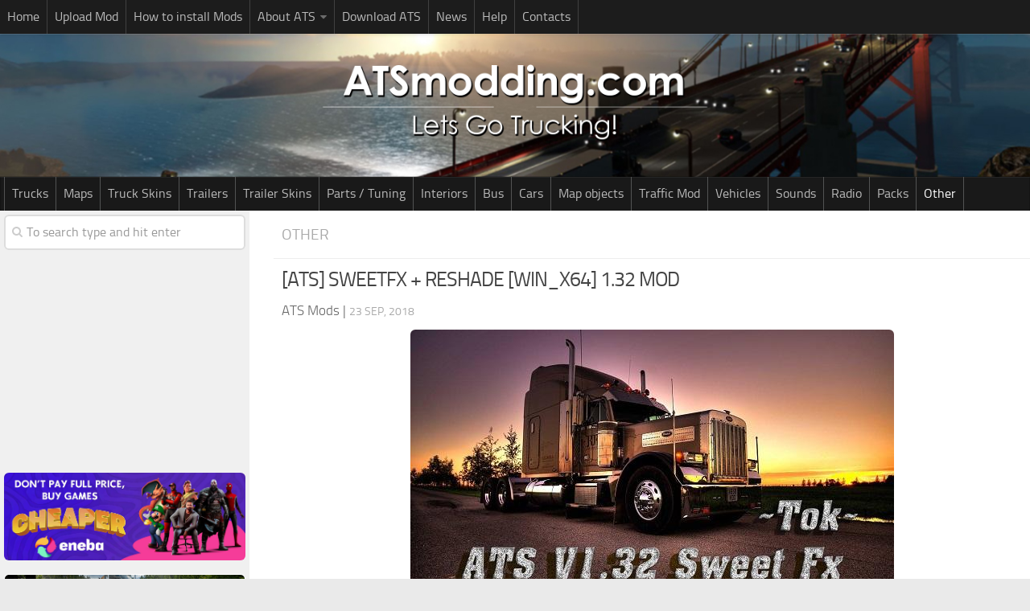

--- FILE ---
content_type: text/html; charset=UTF-8
request_url: https://www.atsmodding.com/ats-other/ats-sweetfx-reshade-win_x64-1-32-mod/
body_size: 13140
content:
<!DOCTYPE html> 
<html class="no-js" lang="en-US">

<head>
	
<!-- Google tag (gtag.js) -->
<script async src="https://www.googletagmanager.com/gtag/js?id=G-J2H3G5Q0FJ"></script>
<script>
  window.dataLayer = window.dataLayer || [];
  function gtag(){dataLayer.push(arguments);}
  gtag('js', new Date());

  gtag('config', 'G-J2H3G5Q0FJ');
</script>

<link rel="apple-touch-icon" sizes="180x180" href="/apple-touch-icon.png">
<link rel="icon" type="image/png" sizes="32x32" href="/favicon-32x32.png">
<link rel="manifest" href="/site.webmanifest">
<link rel="mask-icon" href="/safari-pinned-tab.svg" color="#5bbad5">
<meta name="msapplication-TileColor" content="#2d89ef">
<meta name="theme-color" content="#ffffff">

	<meta charset="UTF-8">
	<meta name="viewport" content="width=device-width, initial-scale=1.0">

	<title>[ATS] SWEETFX + RESHADE [WIN_X64] 1.32 MOD - ATS Mod | American Truck Simulator Mod</title>

	<link rel="pingback" href="https://www.atsmodding.com/xmlrpc.php">
	
	<script>document.documentElement.className = document.documentElement.className.replace("no-js","js");</script>

<!-- This site is optimized with the Yoast SEO plugin v12.4 - https://yoast.com/wordpress/plugins/seo/ -->
<meta name="robots" content="max-snippet:-1, max-image-preview:large, max-video-preview:-1"/>
<link rel="canonical" href="https://www.atsmodding.com/ats-other/ats-sweetfx-reshade-win_x64-1-32-mod/" />
<meta property="og:locale" content="en_US" />
<meta property="og:type" content="article" />
<meta property="og:title" content="[ATS] SWEETFX + RESHADE [WIN_X64] 1.32 MOD - ATS Mod | American Truck Simulator Mod" />
<meta property="og:description" content="– Colors, the picture becomes more realistic. I registered in the shader (s) “Smaa” a resolution of 1920×1080. – Improved clarity, smoothing, colors, HDR (lowered the glow), bloom (reduces), granularity. The picture becomes without&#046;&#046;&#046;" />
<meta property="og:url" content="https://www.atsmodding.com/ats-other/ats-sweetfx-reshade-win_x64-1-32-mod/" />
<meta property="og:site_name" content="ATS Mods" />
<meta property="article:tag" content="FAQ" />
<meta property="article:tag" content="HDR" />
<meta property="article:section" content="Other" />
<meta property="article:published_time" content="2018-09-23T13:57:46+00:00" />
<meta property="og:image" content="https://www.atsmodding.com/wp-content/uploads/2018/09/ATS-SWEETFX-RESHADE-WIN_X64-1.32-MOD.jpg" />
<meta property="og:image:secure_url" content="https://www.atsmodding.com/wp-content/uploads/2018/09/ATS-SWEETFX-RESHADE-WIN_X64-1.32-MOD.jpg" />
<meta property="og:image:width" content="601" />
<meta property="og:image:height" content="338" />
<meta name="twitter:card" content="summary" />
<meta name="twitter:description" content="– Colors, the picture becomes more realistic. I registered in the shader (s) “Smaa” a resolution of 1920×1080. – Improved clarity, smoothing, colors, HDR (lowered the glow), bloom (reduces), granularity. The picture becomes without&#046;&#046;&#046;" />
<meta name="twitter:title" content="[ATS] SWEETFX + RESHADE [WIN_X64] 1.32 MOD - ATS Mod | American Truck Simulator Mod" />
<meta name="twitter:image" content="https://www.atsmodding.com/wp-content/uploads/2018/09/ATS-SWEETFX-RESHADE-WIN_X64-1.32-MOD.jpg" />
<script type='application/ld+json' class='yoast-schema-graph yoast-schema-graph--main'>{"@context":"https://schema.org","@graph":[{"@type":"WebSite","@id":"https://www.atsmodding.com/#website","url":"https://www.atsmodding.com/","name":"ATS Mods","potentialAction":{"@type":"SearchAction","target":"https://www.atsmodding.com/?s={search_term_string}","query-input":"required name=search_term_string"}},{"@type":"ImageObject","@id":"https://www.atsmodding.com/ats-other/ats-sweetfx-reshade-win_x64-1-32-mod/#primaryimage","url":"https://www.atsmodding.com/wp-content/uploads/2018/09/ATS-SWEETFX-RESHADE-WIN_X64-1.32-MOD.jpg","width":601,"height":338},{"@type":"WebPage","@id":"https://www.atsmodding.com/ats-other/ats-sweetfx-reshade-win_x64-1-32-mod/#webpage","url":"https://www.atsmodding.com/ats-other/ats-sweetfx-reshade-win_x64-1-32-mod/","inLanguage":"en-US","name":"[ATS] SWEETFX + RESHADE [WIN_X64] 1.32 MOD - ATS Mod | American Truck Simulator Mod","isPartOf":{"@id":"https://www.atsmodding.com/#website"},"primaryImageOfPage":{"@id":"https://www.atsmodding.com/ats-other/ats-sweetfx-reshade-win_x64-1-32-mod/#primaryimage"},"datePublished":"2018-09-23T13:57:46+00:00","dateModified":"2018-09-23T13:57:46+00:00","author":{"@id":"https://www.atsmodding.com/#/schema/person/fc51c635809d202101f91fba67ff7563"}},{"@type":["Person"],"@id":"https://www.atsmodding.com/#/schema/person/fc51c635809d202101f91fba67ff7563","name":"Gamer","sameAs":[]}]}</script>
<!-- / Yoast SEO plugin. -->

<link href='https://fonts.gstatic.com' crossorigin rel='preconnect' />
<link rel="alternate" type="application/rss+xml" title="ATS Mods &raquo; Feed" href="https://www.atsmodding.com/feed/" />
<link rel="alternate" type="application/rss+xml" title="ATS Mods &raquo; Comments Feed" href="https://www.atsmodding.com/comments/feed/" />
<link rel="alternate" type="application/rss+xml" title="ATS Mods &raquo; [ATS] SWEETFX + RESHADE [WIN_X64] 1.32 MOD Comments Feed" href="https://www.atsmodding.com/ats-other/ats-sweetfx-reshade-win_x64-1-32-mod/feed/" />
<style type="text/css">
img.wp-smiley,
img.emoji {
	display: inline !important;
	border: none !important;
	box-shadow: none !important;
	height: 1em !important;
	width: 1em !important;
	margin: 0 .07em !important;
	vertical-align: -0.1em !important;
	background: none !important;
	padding: 0 !important;
}
</style>
<link rel='stylesheet' id='style-css'  href='https://www.atsmodding.com/wp-content/themes/atsmodding/style.css?ver=4.9.28' type='text/css' media='all' />
<link rel='stylesheet' id='responsive-css'  href='https://www.atsmodding.com/wp-content/themes/atsmodding/responsive.css?ver=4.9.28' type='text/css' media='all' />
<link rel='stylesheet' id='font-awesome-css'  href='https://www.atsmodding.com/wp-content/themes/atsmodding/fonts/font-awesome.min.css?ver=4.9.28' type='text/css' media='all' />
<link rel='stylesheet' id='sedlex_styles-css'  href='https://www.atsmodding.com/wp-content/sedlex/inline_styles/a6e0a3e3a1e40760ec3f84a6aa5c297f9ae1d367.css?ver=20260203' type='text/css' media='all' />
<script type='text/javascript' src='https://www.atsmodding.com/wp-includes/js/jquery/jquery.js?ver=1.12.4'></script>
<script type='text/javascript' src='https://www.atsmodding.com/wp-includes/js/jquery/jquery-migrate.min.js?ver=1.4.1'></script>
<script type='text/javascript' src='https://www.atsmodding.com/wp-content/themes/atsmodding/js/jquery.flexslider.min.js?ver=4.9.28'></script>
<script type='text/javascript' src='https://www.atsmodding.com/wp-content/sedlex/inline_scripts/eb163a2d0f983e99360e21dc836c6435d1afd478.js?ver=20260203'></script>
<link rel='https://api.w.org/' href='https://www.atsmodding.com/wp-json/' />
<link rel="EditURI" type="application/rsd+xml" title="RSD" href="https://www.atsmodding.com/xmlrpc.php?rsd" />
<link rel="wlwmanifest" type="application/wlwmanifest+xml" href="https://www.atsmodding.com/wp-includes/wlwmanifest.xml" /> 
<meta name="generator" content="WordPress 4.9.28" />
<link rel='shortlink' href='https://www.atsmodding.com/?p=25553' />
<!--[if lt IE 9]>
<script src="https://www.atsmodding.com/wp-content/themes/atsmodding/js/ie/html5.js"></script>
<script src="https://www.atsmodding.com/wp-content/themes/atsmodding/js/ie/selectivizr.js"></script>
<![endif]-->
<style type="text/css">
/* Dynamic CSS: For no styles in head, copy and put the css below in your child theme's style.css, disable dynamic styles */
.boxed #wrapper, .container-inner { max-width: 1600px; }

::selection { background-color: #49004c; }
::-moz-selection { background-color: #49004c; }

a,
.themeform label .required,
#flexslider-featured .flex-direction-nav .flex-next:hover,
#flexslider-featured .flex-direction-nav .flex-prev:hover,
.post-hover:hover .post-title a,
.post-title a:hover,
.s1 .post-nav li a:hover i,
.content .post-nav li a:hover i,
.post-related a:hover,
.s1 .widget_rss ul li a,
#footer .widget_rss ul li a,
.s1 .widget_calendar a,
#footer .widget_calendar a,
.s1 .alx-tab .tab-item-category a,
.s1 .alx-posts .post-item-category a,
.s1 .alx-tab li:hover .tab-item-title a,
.s1 .alx-tab li:hover .tab-item-comment a,
.s1 .alx-posts li:hover .post-item-title a,
#footer .alx-tab .tab-item-category a,
#footer .alx-posts .post-item-category a,
#footer .alx-tab li:hover .tab-item-title a,
#footer .alx-tab li:hover .tab-item-comment a,
#footer .alx-posts li:hover .post-item-title a,
.comment-tabs li.active a,
.comment-awaiting-moderation,
.child-menu a:hover,
.child-menu .current_page_item > a,
.wp-pagenavi a { color: #49004c; }

.themeform input[type="submit"],
.themeform button[type="submit"],
.s1 .sidebar-top,
.s1 .sidebar-toggle,
#flexslider-featured .flex-control-nav li a.flex-active,
.post-tags a:hover,
.s1 .widget_calendar caption,
#footer .widget_calendar caption,
.author-bio .bio-avatar:after,
.commentlist li.bypostauthor > .comment-body:after,
.commentlist li.comment-author-admin > .comment-body:after { background-color: #49004c; }

.post-format .format-container { border-color: #49004c; }

.s1 .alx-tabs-nav li.active a,
#footer .alx-tabs-nav li.active a,
.comment-tabs li.active a,
.wp-pagenavi a:hover,
.wp-pagenavi a:active,
.wp-pagenavi span.current { border-bottom-color: #49004c!important; }				
				

.s2 .post-nav li a:hover i,
.s2 .widget_rss ul li a,
.s2 .widget_calendar a,
.s2 .alx-tab .tab-item-category a,
.s2 .alx-posts .post-item-category a,
.s2 .alx-tab li:hover .tab-item-title a,
.s2 .alx-tab li:hover .tab-item-comment a,
.s2 .alx-posts li:hover .post-item-title a { color: #42004c; }

.s2 .sidebar-top,
.s2 .sidebar-toggle,
.post-comments,
.jp-play-bar,
.jp-volume-bar-value,
.s2 .widget_calendar caption { background-color: #42004c; }

.s2 .alx-tabs-nav li.active a { border-bottom-color: #42004c; }
.post-comments span:before { border-right-color: #42004c; }				
				

.search-expand,
#nav-topbar.nav-container { background-color: #1c1c1c; }
@media only screen and (min-width: 720px) {
	#nav-topbar .nav ul { background-color: #1c1c1c; }
}			
				

#header { background-color: #1e1e1e; }
@media only screen and (min-width: 720px) {
	#nav-header .nav ul { background-color: #1e1e1e; }
}			
				

#nav-header.nav-container { background-color: #191919; }
@media only screen and (min-width: 720px) {
	#nav-header .nav ul { background-color: #191919; }
}			
				
#footer-bottom { background-color: #141414; }
.site-title a img { max-height: 110px; }
</style>

</head>

<body data-rsssl=1 class="post-template-default single single-post postid-25553 single-format-standard col-2cr full-width topbar-enabled chrome">

	<header id="header">
	
					<nav class="nav-container group" id="nav-topbar">
				<div class="nav-toggle"><i class="fa fa-bars"></i></div>
				<div class="nav-text"><!-- put your mobile menu text here --></div>
				<div class="nav-wrap container"><ul id="menu-top1" class="nav container-inner group"><li id="menu-item-83231" class="menu-item menu-item-type-custom menu-item-object-custom menu-item-home menu-item-83231"><a href="https://www.atsmodding.com/">Home</a></li>
<li id="menu-item-23" class="menu-item menu-item-type-post_type menu-item-object-page menu-item-23"><a href="https://www.atsmodding.com/upload-mod/">Upload Mod</a></li>
<li id="menu-item-22" class="menu-item menu-item-type-post_type menu-item-object-page menu-item-22"><a href="https://www.atsmodding.com/install-ats-mods/">How to install Mods</a></li>
<li id="menu-item-19360" class="menu-item menu-item-type-custom menu-item-object-custom menu-item-has-children menu-item-19360"><a>About ATS</a>
<ul class="sub-menu">
	<li id="menu-item-30863" class="menu-item menu-item-type-post_type menu-item-object-page menu-item-30863"><a href="https://www.atsmodding.com/american-truck-simulator-washington-dlc/">ATS – Washington DLC</a></li>
	<li id="menu-item-24001" class="menu-item menu-item-type-post_type menu-item-object-page menu-item-24001"><a href="https://www.atsmodding.com/american-truck-simulator-oregon-dlc/">ATS – Oregon DLC</a></li>
	<li id="menu-item-19361" class="menu-item menu-item-type-post_type menu-item-object-page menu-item-19361"><a href="https://www.atsmodding.com/american-truck-simulator-new-mexico-dlc/">ATS – New Mexico DLC</a></li>
	<li id="menu-item-19362" class="menu-item menu-item-type-post_type menu-item-object-page menu-item-19362"><a href="https://www.atsmodding.com/american-truck-simulator-arizona-dlc/">ATS – Arizona DLC</a></li>
	<li id="menu-item-20" class="menu-item menu-item-type-post_type menu-item-object-page menu-item-20"><a href="https://www.atsmodding.com/american-truck-simulator/">About ATS game</a></li>
</ul>
</li>
<li id="menu-item-21" class="menu-item menu-item-type-post_type menu-item-object-page menu-item-21"><a href="https://www.atsmodding.com/download-american-truck-simulator/">Download ATS</a></li>
<li id="menu-item-65" class="menu-item menu-item-type-taxonomy menu-item-object-category menu-item-65"><a href="https://www.atsmodding.com/category/ats-news/">News</a></li>
<li id="menu-item-92550" class="menu-item menu-item-type-custom menu-item-object-custom menu-item-92550"><a target="_blank" href="https://www.facebook.com/groups/atsmods">Help</a></li>
<li id="menu-item-48208" class="menu-item menu-item-type-custom menu-item-object-custom menu-item-48208"><a target="_blank" href="https://forms.gle/s4YQPw3KxnQsRqWU6">Contacts</a></li>
</ul></div>
				
				<div class="container">
					<div class="container-inner">		
						
					</div><!--/.container-inner-->
				</div><!--/.container-->
				
			</nav><!--/#nav-topbar-->
				
		<div class="container group">
			<div class="container-inner">
				
				<div class="group pad">
					<p class="site-title"><a href="https://www.atsmodding.com/" rel="home"><img src="https://www.atsmodding.com/wp-content/uploads/2017/03/ats-2logo2-1.png" alt="ATS Mods" title="ATS Mods"></a></p>
									</div>
				
									<nav class="nav-container group" id="nav-header">
						<div class="nav-toggle"><i class="fa fa-bars"></i></div>
						<div class="nav-text"><!-- put your mobile menu text here --></div>
						<div class="nav-wrap container"><ul id="menu-top2" class="nav container-inner group"><li id="menu-item-41" class="menu-item menu-item-type-taxonomy menu-item-object-category menu-item-41"><a href="https://www.atsmodding.com/category/ats-trucks/">Trucks</a></li>
<li id="menu-item-29" class="menu-item menu-item-type-taxonomy menu-item-object-category menu-item-29"><a href="https://www.atsmodding.com/category/ats-maps/">Maps</a></li>
<li id="menu-item-40" class="menu-item menu-item-type-taxonomy menu-item-object-category menu-item-40"><a href="https://www.atsmodding.com/category/ats-truck-skins/">Truck Skins</a></li>
<li id="menu-item-39" class="menu-item menu-item-type-taxonomy menu-item-object-category menu-item-39"><a href="https://www.atsmodding.com/category/ats-trailers/">Trailers</a></li>
<li id="menu-item-38" class="menu-item menu-item-type-taxonomy menu-item-object-category menu-item-38"><a href="https://www.atsmodding.com/category/ats-trailer-skins/">Trailer Skins</a></li>
<li id="menu-item-33" class="menu-item menu-item-type-taxonomy menu-item-object-category menu-item-33"><a href="https://www.atsmodding.com/category/ats-parts-tuning/">Parts / Tuning</a></li>
<li id="menu-item-27" class="menu-item menu-item-type-taxonomy menu-item-object-category menu-item-27"><a href="https://www.atsmodding.com/category/ats-interiors/">Interiors</a></li>
<li id="menu-item-25" class="menu-item menu-item-type-taxonomy menu-item-object-category menu-item-25"><a href="https://www.atsmodding.com/category/ats-bus/">Bus</a></li>
<li id="menu-item-26" class="menu-item menu-item-type-taxonomy menu-item-object-category menu-item-26"><a href="https://www.atsmodding.com/category/ats-cars/">Cars</a></li>
<li id="menu-item-28" class="menu-item menu-item-type-taxonomy menu-item-object-category menu-item-28"><a href="https://www.atsmodding.com/category/ats-map-objects/">Map objects</a></li>
<li id="menu-item-37" class="menu-item menu-item-type-taxonomy menu-item-object-category menu-item-37"><a href="https://www.atsmodding.com/category/ats-traffic-mod/">Traffic Mod</a></li>
<li id="menu-item-42" class="menu-item menu-item-type-taxonomy menu-item-object-category menu-item-42"><a href="https://www.atsmodding.com/category/ats-vehicles/">Vehicles</a></li>
<li id="menu-item-36" class="menu-item menu-item-type-taxonomy menu-item-object-category menu-item-36"><a href="https://www.atsmodding.com/category/ats-sounds/">Sounds</a></li>
<li id="menu-item-34" class="menu-item menu-item-type-taxonomy menu-item-object-category menu-item-34"><a href="https://www.atsmodding.com/category/ats-radio/">Radio</a></li>
<li id="menu-item-32" class="menu-item menu-item-type-taxonomy menu-item-object-category menu-item-32"><a href="https://www.atsmodding.com/category/ats-packs/">Packs</a></li>
<li id="menu-item-31" class="menu-item menu-item-type-taxonomy menu-item-object-category current-post-ancestor current-menu-parent current-post-parent menu-item-31"><a href="https://www.atsmodding.com/category/ats-other/">Other</a></li>
</ul></div>
					</nav><!--/#nav-header-->
								
			</div><!--/.container-inner-->
		</div><!--/.container-->
		
	</header><!--/#header-->
	
	<div class="container" id="page">
		<div class="container-inner">
			<div class="main">
				<div class="main-inner group">
<section class="content">
<!-- <center>
...
</center> -->
	<div class="page-title pad group">

			<ul class="meta-single group">
			<li class="category"><a href="https://www.atsmodding.com/category/ats-other/" rel="category tag">Other</a></li>
		</ul>

	
</div><!--/.page-title-->
	
	<div class="pad group"> 
		
					<article class="post-25553 post type-post status-publish format-standard has-post-thumbnail hentry category-ats-other tag-faq tag-hdr">	
				<div class="post-inner group">
					
					<h1 class="post-title entry-title">[ATS] SWEETFX + RESHADE [WIN_X64] 1.32 MOD</h1>
					<div style="padding-bottom:10px;" class="author vcard"><span class="fn"><a href="https://www.atsmodding.com/"><span style="color: #666666;">ATS Mods</span></a></span> | <span class="post-byline updated">23 Sep, 2018</span></div>
					
					<center><img width="601" height="338" src="https://www.atsmodding.com/wp-content/uploads/2018/09/ATS-SWEETFX-RESHADE-WIN_X64-1.32-MOD.jpg" class="attachment-post-thumbnail size-post-thumbnail wp-post-image" alt="" srcset="https://www.atsmodding.com/wp-content/uploads/2018/09/ATS-SWEETFX-RESHADE-WIN_X64-1.32-MOD.jpg 601w, https://www.atsmodding.com/wp-content/uploads/2018/09/ATS-SWEETFX-RESHADE-WIN_X64-1.32-MOD-300x169.jpg 300w, https://www.atsmodding.com/wp-content/uploads/2018/09/ATS-SWEETFX-RESHADE-WIN_X64-1.32-MOD-360x202.jpg 360w" sizes="(max-width: 601px) 100vw, 601px" /></center>

					
					<div class="clear"></div>
					
					<div class="entry">	
						<div class="entry-inner">

						 <p> <center></center></p>
<div style="padding-bottom:12px"><center>
<script async src="//pagead2.googlesyndication.com/pagead/js/adsbygoogle.js"></script>
<ins class="adsbygoogle"
     style="display:block"
     data-ad-client="ca-pub-2515630227857275"
     data-ad-slot="7327349012"
     data-ad-format="auto"></ins>
<script>
(adsbygoogle = window.adsbygoogle || []).push({});
</script>		
</center></div>

						<h5>[ATS] SWEETFX + RESHADE [WIN_X64] 1.32 MOD</h5>
							<hr />
							<p>– Colors, the picture becomes more realistic. I registered in the shader (s) “Smaa” a resolution of 1920×1080.<br />
– Improved clarity, smoothing, colors, HDR (lowered the glow), bloom (reduces), granularity. The picture becomes without soap film.<br />
– In the game (on, off) mode on the key F12. The “PrtScn” key makes a screenshot, there are screenshots in the folder win_x64.<br />
– Settings in the game: HDR-on; Sunbeams-inc; The rest is off, the screenshot shows!</p>
<p><strong>Change for V1.32.x:</strong><br />
– Configured on a clean profile, on the default card V1.32.x. The monitor and video card, the colors were standard by 50%. The game brightness by default.<br />
– Reconfigured contrast, colors, increased HDR setting, improved shadows, reduced sharpness, reduced pixels, disabled anti-aliasing (I did not see the difference in the new version, but saw an increase in FPS).<br />
– FAQ on installation and configuration in the archive (read).</p>
<p><strong>Installation:</strong><br />
– All files from the archive are extracted to the folder with the game Ets2 bin win_x64.<br />
– Delete the mod: all the files that are in the archive, from the win_x64 folder are deleted, and it’s better to make a copy of win_x64 before installation.</p>
<p>– Test version: 1.32.x</p>
													</div>
						<div class="clear"></div>				
					</div><!--/.entry-->
					
				</div><!--/.post-inner-->	




<hr />
	<strong>Credits: </strong>~ Tok ~<hr />
<div><span style="color: #e04848;">This content was uploaded by website visitors. If you notice any mistake, please let us know.</span></div>
<hr />
<!-- Newsletter -->

<!-- /Newsletter -->

<p>Have you explored the world of American Truck Simulator mods yet? If not, now's the ideal time to dive in. This is your go-to destination to learn everything there is to know! Incorporating <strong>American Truck Simulator Mods</strong> can significantly enhance your initial gameplay. While the original game is undoubtedly enjoyable, there's always a scope for refinement and added excitement. We think you might appreciate some extra tools, a broader selection of vehicles, and other gameplay elements. Moreover, the game itself offers various mods to address pesky bugs. Essentially, <strong>ATS Mods</strong> elevate your gaming experience, making it much more engaging. ATS mods empower you to craft a distinct and tailored gaming experience. With a wide array of <strong>American Truck Simulator Mods</strong> available, you can gradually integrate them into your game, personalizing it to your taste. A major perk is that all <strong>ATS Mods</strong> are absolutely free, so don’t hesitate to experiment with them—there are no hidden charges. Now, with all the compelling reasons in front of you, it's time to download American Truck Simulator mods and start tailoring your gaming adventure!<hr /> 

			</article><!--/.post-->				
				
		<div class="clear"></div>

<!-- Let's show our custom fields here -->

<div class="download-button">
	<p><a class="su-button su-button-style-flat" target="_blank" style="margin-bottom:12px;color:#FFFFFF;background-color:#666666;display: inline-block;border-color:#288d4a;border-radius:0px;-moz-border-radius:0px;-webkit-border-radius:6px" href="https://dl-file.com/9qv0n8vkq160/Sweetfx_ATS_64_bit.rar.html" >
	<span style="display: inline-block;color:#FFFFFF;padding:7px 62px;font-size:20px;font-weight:400;line-height:36px;border-color:#70c88e;border-radius:0px;-moz-border-radius:0px;-webkit-border-radius:0px;text-shadow:none;-moz-text-shadow:none;-webkit-text-shadow:none"><i class="fa fa-arrow-circle-o-down" style="font-size:17px;color:#FFFFFF"></i> Download</span></a></p>	</div>
<center>
<script async src="//pagead2.googlesyndication.com/pagead/js/adsbygoogle.js"></script>
<ins class="adsbygoogle"
     style="display:block"
     data-ad-client="ca-pub-2515630227857275"
     data-ad-slot="7327349012"
     data-ad-format="auto"></ins>
<script>
(adsbygoogle = window.adsbygoogle || []).push({});
</script>		
</center>
	<hr />

<!-- End showing our custom fields here -->

		<p class="post-tags"><span>Tags:</span> <a href="https://www.atsmodding.com/tag/faq/" rel="tag">FAQ</a><a href="https://www.atsmodding.com/tag/hdr/" rel="tag">HDR</a></p>		
		<!-- <div style="padding-bottom:10px"><script async src="//pagead2.googlesyndication.com/pagead/js/adsbygoogle.js"></script>
<ins class="adsbygoogle"
     style="display:block"
     data-ad-format="autorelaxed"
     data-ad-client="ca-pub-2515630227857275"
     data-ad-slot="8007124403"></ins>
<script>
     (adsbygoogle = window.adsbygoogle || []).push({});
</script></div> -->
				
		

<h4 class="heading">
	You may also like...</h4>

<ul class="related-posts group">
	
		<li class="related post-hover">
		<article class="post-3934 post type-post status-publish format-standard has-post-thumbnail hentry category-ats-other">

			<div class="post-thumbnail">
				<a href="https://www.atsmodding.com/ats-other/speed-camera-tolerance-mod/" title="Speed Camera Tolerance Mod">
											<img width="520" height="245" src="https://www.atsmodding.com/wp-content/uploads/2017/04/Speed-Camera-Tolerance-Mod-520x245.jpeg" class="attachment-thumb-medium size-thumb-medium wp-post-image" alt="" srcset="https://www.atsmodding.com/wp-content/uploads/2017/04/Speed-Camera-Tolerance-Mod-520x245.jpeg 520w, https://www.atsmodding.com/wp-content/uploads/2017/04/Speed-Camera-Tolerance-Mod-720x340.jpeg 720w" sizes="(max-width: 520px) 100vw, 520px" />																								</a>
				
			</div><!--/.post-thumbnail-->
			
			<div class="related-inner">
				
				<h4 class="post-title entry-title">
					<a href="https://www.atsmodding.com/ats-other/speed-camera-tolerance-mod/" rel="bookmark" title="Speed Camera Tolerance Mod">Speed Camera Tolerance Mod</a>
				</h4><!--/.post-title-->
				
				<div class="post-meta group">
					<p class="post-category author vcard"><span class="fn"><a href="https://www.atsmodding.com/category/ats-other/" rel="category tag">Other</a></span></p>
					<p class="post-date updated">3 Apr, 2017</p>
				</div><!--/.post-meta-->
			
			</div><!--/.related-inner-->

		</article>
	</li><!--/.related-->
		<li class="related post-hover">
		<article class="post-75157 post type-post status-publish format-standard has-post-thumbnail hentry category-ats-other">

			<div class="post-thumbnail">
				<a href="https://www.atsmodding.com/ats-other/more-cargo-for-lowboy-1-50f-mod/" title="More Cargo for Lowboy 1.50f Mod">
											<img width="520" height="245" src="https://www.atsmodding.com/wp-content/uploads/2024/06/More-Cargo-for-Lowboy-1.50f-520x245.jpg" class="attachment-thumb-medium size-thumb-medium wp-post-image" alt="" srcset="https://www.atsmodding.com/wp-content/uploads/2024/06/More-Cargo-for-Lowboy-1.50f-520x245.jpg 520w, https://www.atsmodding.com/wp-content/uploads/2024/06/More-Cargo-for-Lowboy-1.50f-720x340.jpg 720w" sizes="(max-width: 520px) 100vw, 520px" />																								</a>
				
			</div><!--/.post-thumbnail-->
			
			<div class="related-inner">
				
				<h4 class="post-title entry-title">
					<a href="https://www.atsmodding.com/ats-other/more-cargo-for-lowboy-1-50f-mod/" rel="bookmark" title="More Cargo for Lowboy 1.50f Mod">More Cargo for Lowboy 1.50f Mod</a>
				</h4><!--/.post-title-->
				
				<div class="post-meta group">
					<p class="post-category author vcard"><span class="fn"><a href="https://www.atsmodding.com/category/ats-other/" rel="category tag">Other</a></span></p>
					<p class="post-date updated">20 Jun, 2024</p>
				</div><!--/.post-meta-->
			
			</div><!--/.related-inner-->

		</article>
	</li><!--/.related-->
		<li class="related post-hover">
		<article class="post-56674 post type-post status-publish format-standard has-post-thumbnail hentry category-ats-other">

			<div class="post-thumbnail">
				<a href="https://www.atsmodding.com/ats-other/compact-navigator-and-mirrors-bottom-navigation-1-42-mod/" title="Compact Navigator and Mirrors (bottom navigation) 1.42 Mod">
											<img width="520" height="245" src="https://www.atsmodding.com/wp-content/uploads/2021/10/Compact-Navigator-and-Mirrors-bottom-navigation-1.42-520x245.jpg" class="attachment-thumb-medium size-thumb-medium wp-post-image" alt="" srcset="https://www.atsmodding.com/wp-content/uploads/2021/10/Compact-Navigator-and-Mirrors-bottom-navigation-1.42-520x245.jpg 520w, https://www.atsmodding.com/wp-content/uploads/2021/10/Compact-Navigator-and-Mirrors-bottom-navigation-1.42-720x340.jpg 720w" sizes="(max-width: 520px) 100vw, 520px" />																								</a>
				
			</div><!--/.post-thumbnail-->
			
			<div class="related-inner">
				
				<h4 class="post-title entry-title">
					<a href="https://www.atsmodding.com/ats-other/compact-navigator-and-mirrors-bottom-navigation-1-42-mod/" rel="bookmark" title="Compact Navigator and Mirrors (bottom navigation) 1.42 Mod">Compact Navigator and Mirrors (bottom navigation) 1.42 Mod</a>
				</h4><!--/.post-title-->
				
				<div class="post-meta group">
					<p class="post-category author vcard"><span class="fn"><a href="https://www.atsmodding.com/category/ats-other/" rel="category tag">Other</a></span></p>
					<p class="post-date updated">14 Oct, 2021</p>
				</div><!--/.post-meta-->
			
			</div><!--/.related-inner-->

		</article>
	</li><!--/.related-->
	
</ul><!--/.post-related-->

		
		
<section id="comments" class="themeform">
	
	
					<!-- comments open, no comments -->
			
		
		<div id="respond" class="comment-respond">
		<h3 id="reply-title" class="comment-reply-title">Leave a Reply <small><a rel="nofollow" id="cancel-comment-reply-link" href="/ats-other/ats-sweetfx-reshade-win_x64-1-32-mod/#respond" style="display:none;">Cancel reply</a></small></h3>			<form action="https://www.atsmodding.com/wp-comments-post.php" method="post" id="commentform" class="comment-form">
				<p class="comment-notes"><span id="email-notes">Your email address will not be published.</span> Required fields are marked <span class="required">*</span></p><p class="comment-form-comment"><label for="comment">Comment</label> <textarea autocomplete="new-password"  id="c08a1a06c7"  name="c08a1a06c7"   cols="45" rows="8" maxlength="65525" required="required"></textarea><textarea id="comment" aria-label="hp-comment" aria-hidden="true" name="comment" autocomplete="new-password" style="padding:0 !important;clip:rect(1px, 1px, 1px, 1px) !important;position:absolute !important;white-space:nowrap !important;height:1px !important;width:1px !important;overflow:hidden !important;" tabindex="-1"></textarea><script data-noptimize>document.getElementById("comment").setAttribute( "id", "a4092012d0cf9f80a29cfc99c41c891b" );document.getElementById("c08a1a06c7").setAttribute( "id", "comment" );</script></p><p class="comment-form-author"><label for="author">Name <span class="required">*</span></label> <input id="author" name="author" type="text" value="" size="30" maxlength="245" required='required' /></p>
<p class="comment-form-email"><label for="email">Email <span class="required">*</span></label> <input id="email" name="email" type="text" value="" size="30" maxlength="100" aria-describedby="email-notes" required='required' /></p>
<div role="note" class="comment-form-policy-top-copy" style="font-size:80%"></div>
<p class="comment-form-policy">
            <label for="policy" style="display:block !important">
                <input id="policy" name="policy" value="policy-key" class="comment-form-policy__input" type="checkbox" style="width:auto; margin-right:7px;" aria-required="true">I have read and accepted the <a href="https://www.atsmodding.com/terms-of-use/" target="_blank">Privacy Policy</a><span class="comment-form-policy__required required"> *</span>
            </label>
        </p>
<p class="form-submit"><input name="submit" type="submit" id="submit" class="submit" value="Post Comment" /> <input type='hidden' name='comment_post_ID' value='25553' id='comment_post_ID' />
<input type='hidden' name='comment_parent' id='comment_parent' value='0' />
</p>			</form>
			</div><!-- #respond -->
	
</section><!--/#comments-->		
	</div><!--/.pad-->
	
</section><!--/.content-->


	<div class="sidebar s1">
		
		<a class="sidebar-toggle" title="Expand Sidebar"><i class="fa icon-sidebar-toggle"></i></a>
		
		<div class="sidebar-content">
			
						
				
			
						
			<div id="search-3" class="widget widget_search"><form method="get" class="searchform themeform" action="https://www.atsmodding.com/">
	<div>
		<input type="text" class="search" name="s" onblur="if(this.value=='')this.value='To search type and hit enter';" onfocus="if(this.value=='To search type and hit enter')this.value='';" value="To search type and hit enter" />
	</div>
</form></div><div id="custom_html-12" class="widget_text widget widget_custom_html"><div class="textwidget custom-html-widget"><center><script async src="//pagead2.googlesyndication.com/pagead/js/adsbygoogle.js"></script>
<!-- CAC kaire -->
<ins class="adsbygoogle"
     style="display:inline-block;width:300px;height:250px"
     data-ad-client="ca-pub-2515630227857275"
     data-ad-slot="2757548612"></ins>
<script>
(adsbygoogle = window.adsbygoogle || []).push({});
</script></center></div></div><div id="custom_html-16" class="widget_text widget widget_custom_html"><div class="textwidget custom-html-widget"><a href="https://www.eneba.com/?af_id=gammcd" target="_blank"><img src="https://www.atsmodding.com/wp-content/uploads/2025/12/eneba-banner-11.jpg" alt="Buy Games at Eneba.com"></a></div></div><div id="custom_html-17" class="widget_text widget widget_custom_html"><div class="textwidget custom-html-widget"><a href="https://www.youtube.com/channel/UC_Gt1MwON_Du1_pEBvOl9nQ?sub_confirmation=1" target="_blank"><img src="https://www.atsmodding.com/wp-content/uploads/2025/12/YT-ats-channel-banner.jpg" alt="ATS Mods Youtube"></a></div></div><div id="custom_html-14" class="widget_text widget widget_custom_html"><div class="textwidget custom-html-widget"><a href="https://www.gta6chronicles.com/" target="_blank"><img src="https://www.atsmodding.com/wp-content/uploads/2025/01/gta6chronicles-banner-side2.jpg" alt="GTA 6 Newsletter"></a>
<iframe src="https://embeds.beehiiv.com/dd752697-1e79-4740-ab2c-b7773dfca827?slim=true" data-test-id="beehiiv-embed" height="52" frameborder="0" scrolling="no" style="margin: 0; border-radius: 0px !important; background-color: transparent;"></iframe></div></div><div id="nav_menu-3" class="widget widget_nav_menu"><h3>Categories</h3><div class="menu-sidebar-container"><ul id="menu-sidebar" class="menu"><li id="menu-item-59" class="menu-item menu-item-type-taxonomy menu-item-object-category menu-item-59"><a href="https://www.atsmodding.com/category/ats-trucks/">ATS Trucks</a></li>
<li id="menu-item-47" class="menu-item menu-item-type-taxonomy menu-item-object-category menu-item-47"><a href="https://www.atsmodding.com/category/ats-maps/">ATS Maps</a></li>
<li id="menu-item-58" class="menu-item menu-item-type-taxonomy menu-item-object-category menu-item-58"><a href="https://www.atsmodding.com/category/ats-truck-skins/">ATS Truck Skins</a></li>
<li id="menu-item-57" class="menu-item menu-item-type-taxonomy menu-item-object-category menu-item-57"><a href="https://www.atsmodding.com/category/ats-trailers/">ATS Trailers</a></li>
<li id="menu-item-56" class="menu-item menu-item-type-taxonomy menu-item-object-category menu-item-56"><a href="https://www.atsmodding.com/category/ats-trailer-skins/">ATS Trailer Skins</a></li>
<li id="menu-item-51" class="menu-item menu-item-type-taxonomy menu-item-object-category menu-item-51"><a href="https://www.atsmodding.com/category/ats-parts-tuning/">ATS Parts / Tuning</a></li>
<li id="menu-item-45" class="menu-item menu-item-type-taxonomy menu-item-object-category menu-item-45"><a href="https://www.atsmodding.com/category/ats-interiors/">ATS Interiors</a></li>
<li id="menu-item-43" class="menu-item menu-item-type-taxonomy menu-item-object-category menu-item-43"><a href="https://www.atsmodding.com/category/ats-bus/">ATS Bus</a></li>
<li id="menu-item-44" class="menu-item menu-item-type-taxonomy menu-item-object-category menu-item-44"><a href="https://www.atsmodding.com/category/ats-cars/">ATS Cars</a></li>
<li id="menu-item-46" class="menu-item menu-item-type-taxonomy menu-item-object-category menu-item-46"><a href="https://www.atsmodding.com/category/ats-map-objects/">ATS Map objects</a></li>
<li id="menu-item-28091" class="menu-item menu-item-type-taxonomy menu-item-object-category menu-item-28091"><a href="https://www.atsmodding.com/category/ats-weather/">ATS Weather</a></li>
<li id="menu-item-55" class="menu-item menu-item-type-taxonomy menu-item-object-category menu-item-55"><a href="https://www.atsmodding.com/category/ats-traffic-mod/">ATS Traffic Mods</a></li>
<li id="menu-item-60" class="menu-item menu-item-type-taxonomy menu-item-object-category menu-item-60"><a href="https://www.atsmodding.com/category/ats-vehicles/">ATS Vehicles</a></li>
<li id="menu-item-54" class="menu-item menu-item-type-taxonomy menu-item-object-category menu-item-54"><a href="https://www.atsmodding.com/category/ats-sounds/">ATS Sounds</a></li>
<li id="menu-item-52" class="menu-item menu-item-type-taxonomy menu-item-object-category menu-item-52"><a href="https://www.atsmodding.com/category/ats-radio/">ATS Radio</a></li>
<li id="menu-item-50" class="menu-item menu-item-type-taxonomy menu-item-object-category menu-item-50"><a href="https://www.atsmodding.com/category/ats-packs/">ATS Packs</a></li>
<li id="menu-item-49" class="menu-item menu-item-type-taxonomy menu-item-object-category current-post-ancestor current-menu-parent current-post-parent menu-item-49"><a href="https://www.atsmodding.com/category/ats-other/">ATS Other</a></li>
</ul></div></div><div id="custom_html-7" class="widget_text widget widget_custom_html"><div class="textwidget custom-html-widget"><center>
<script async src="//pagead2.googlesyndication.com/pagead/js/adsbygoogle.js"></script>
<ins class="adsbygoogle"
     style="display:block"
     data-ad-client="ca-pub-2515630227857275"
     data-ad-slot="7327349012"
     data-ad-format="auto"></ins>
<script>
(adsbygoogle = window.adsbygoogle || []).push({});
</script>		
</center></div></div>			
		</div><!--/.sidebar-content-->
		
	</div><!--/.sidebar-->

		

				</div><!--/.main-inner-->
			</div><!--/.main-->
		</div><!--/.container-inner-->
	</div><!--/.container-->

	<footer id="footer">	
				
		<section class="container" id="footer-widgets">
			<div class="container-inner">
				
				<div class="pad group">
																
					<div class="footer-widget-1 grid one-third ">
						<div id="alxtabs-4" class="widget widget_alx_tabs">
<h3>Top 4 this month</h3>
	<div class="alx-tabs-container">

	
		

						
						<ul id="tab-popular" class="alx-tab group thumbs-enabled">
				
								<li>
				
										<div class="tab-item-thumbnail">
						<a href="https://www.atsmodding.com/ats-trucks/tesla-semi-truck-with-trailer-2019-1-31-x-for-ats/" title="Tesla Semi Truck with Trailer 2019 (1.31.x) for ATS">
															<img width="160" height="160" src="https://www.atsmodding.com/wp-content/uploads/2018/05/Tesla-Semi-Truck-with-Trailer-2019-1.31.x-for-ATS-1-160x160.jpg" class="attachment-thumb-small size-thumb-small wp-post-image" alt="" srcset="https://www.atsmodding.com/wp-content/uploads/2018/05/Tesla-Semi-Truck-with-Trailer-2019-1.31.x-for-ATS-1-160x160.jpg 160w, https://www.atsmodding.com/wp-content/uploads/2018/05/Tesla-Semi-Truck-with-Trailer-2019-1.31.x-for-ATS-1-150x150.jpg 150w" sizes="(max-width: 160px) 100vw, 160px" />																																		</a>
					</div>
										
					<div class="tab-item-inner group">
												<p class="tab-item-title"><a href="https://www.atsmodding.com/ats-trucks/tesla-semi-truck-with-trailer-2019-1-31-x-for-ats/" rel="bookmark" title="Tesla Semi Truck with Trailer 2019 (1.31.x) for ATS">Tesla Semi Truck with Trailer 2019 (1.31.x) for ATS</a></p>
						<p class="tab-item-date">23 May, 2018</p>					</div>
					
				</li>
								<li>
				
										<div class="tab-item-thumbnail">
						<a href="https://www.atsmodding.com/ats-sounds/horn-pack-ats-1-39-mod/" title="Horn Pack ATS 1.39 Mod">
															<img width="160" height="160" src="https://www.atsmodding.com/wp-content/uploads/2020/12/Horn-Pack-ATS-1.39-160x160.jpg" class="attachment-thumb-small size-thumb-small wp-post-image" alt="" srcset="https://www.atsmodding.com/wp-content/uploads/2020/12/Horn-Pack-ATS-1.39-160x160.jpg 160w, https://www.atsmodding.com/wp-content/uploads/2020/12/Horn-Pack-ATS-1.39-150x150.jpg 150w" sizes="(max-width: 160px) 100vw, 160px" />																																		</a>
					</div>
										
					<div class="tab-item-inner group">
												<p class="tab-item-title"><a href="https://www.atsmodding.com/ats-sounds/horn-pack-ats-1-39-mod/" rel="bookmark" title="Horn Pack ATS 1.39 Mod">Horn Pack ATS 1.39 Mod</a></p>
						<p class="tab-item-date">12 Dec, 2020</p>					</div>
					
				</li>
								<li>
				
										<div class="tab-item-thumbnail">
						<a href="https://www.atsmodding.com/ats-cars/chevrolet-tahoe-2007-mod-v1-0/" title="Chevrolet Tahoe 2007 mod v1.0">
															<img width="160" height="160" src="https://www.atsmodding.com/wp-content/uploads/2019/08/Chevrolet-Tahoe-2007-mod-v1-2-160x160.jpg" class="attachment-thumb-small size-thumb-small wp-post-image" alt="" srcset="https://www.atsmodding.com/wp-content/uploads/2019/08/Chevrolet-Tahoe-2007-mod-v1-2-160x160.jpg 160w, https://www.atsmodding.com/wp-content/uploads/2019/08/Chevrolet-Tahoe-2007-mod-v1-2-150x150.jpg 150w" sizes="(max-width: 160px) 100vw, 160px" />																																		</a>
					</div>
										
					<div class="tab-item-inner group">
												<p class="tab-item-title"><a href="https://www.atsmodding.com/ats-cars/chevrolet-tahoe-2007-mod-v1-0/" rel="bookmark" title="Chevrolet Tahoe 2007 mod v1.0">Chevrolet Tahoe 2007 mod v1.0</a></p>
						<p class="tab-item-date">9 Aug, 2019</p>					</div>
					
				</li>
								<li>
				
										<div class="tab-item-thumbnail">
						<a href="https://www.atsmodding.com/ats-trucks/peterbilt-377-truck-v1-4-2-1-35/" title="Peterbilt 377 Truck v1.4.2 1.35">
															<img width="160" height="160" src="https://www.atsmodding.com/wp-content/uploads/2019/07/Peterbilt-377-Truck-v1.4.2-1-160x160.jpeg" class="attachment-thumb-small size-thumb-small wp-post-image" alt="" srcset="https://www.atsmodding.com/wp-content/uploads/2019/07/Peterbilt-377-Truck-v1.4.2-1-160x160.jpeg 160w, https://www.atsmodding.com/wp-content/uploads/2019/07/Peterbilt-377-Truck-v1.4.2-1-150x150.jpeg 150w" sizes="(max-width: 160px) 100vw, 160px" />																																		</a>
					</div>
										
					<div class="tab-item-inner group">
												<p class="tab-item-title"><a href="https://www.atsmodding.com/ats-trucks/peterbilt-377-truck-v1-4-2-1-35/" rel="bookmark" title="Peterbilt 377 Truck v1.4.2 1.35">Peterbilt 377 Truck v1.4.2 1.35</a></p>
						<p class="tab-item-date">4 Jul, 2019</p>					</div>
					
				</li>
							</ul><!--/.alx-tab-->
			
			

		
			</div>

</div>
					</div>
					
																						
					<div class="footer-widget-2 grid one-third ">
						<div id="alxtabs-2" class="widget widget_alx_tabs">
<h3>Recent Comments</h3>
	<div class="alx-tabs-container">

	
		

			

		
						
			<ul id="tab-comments" class="alx-tab group avatars-enabled">
								<li>
					
												<div class="tab-item-avatar">
							<a href="https://www.atsmodding.com/ats-trucks/doms-379-v1-6-1-56-mod/#comment-476904">
															</a>
						</div>
												
						<div class="tab-item-inner group">
												
							<div class="tab-item-name">conner says:</div>
							<div class="tab-item-comment"><a href="https://www.atsmodding.com/ats-trucks/doms-379-v1-6-1-56-mod/#comment-476904">update to 1.57</a></div>
							
						</div>

				</li>
								<li>
					
												<div class="tab-item-avatar">
							<a href="https://www.atsmodding.com/ats-trucks/dom-379-1-54-mod/#comment-476860">
															</a>
						</div>
												
						<div class="tab-item-inner group">
												
							<div class="tab-item-name">wyatt says:</div>
							<div class="tab-item-comment"><a href="https://www.atsmodding.com/ats-trucks/dom-379-1-54-mod/#comment-476860">update please</a></div>
							
						</div>

				</li>
								<li>
					
												<div class="tab-item-avatar">
							<a href="https://www.atsmodding.com/ats-trailers/doll-siemens-special-tansport-trailer-v3-0-ats-1-57-x-mod/#comment-476549">
															</a>
						</div>
												
						<div class="tab-item-inner group">
												
							<div class="tab-item-name">mendoza says:</div>
							<div class="tab-item-comment"><a href="https://www.atsmodding.com/ats-trailers/doll-siemens-special-tansport-trailer-v3-0-ats-1-57-x-mod/#comment-476549">Only showing transformers load .</a></div>
							
						</div>

				</li>
								<li>
					
												<div class="tab-item-avatar">
							<a href="https://www.atsmodding.com/ats-trucks/freightliner-columbia-century-custom-v3-7-1-57-x-mod/#comment-476430">
															</a>
						</div>
												
						<div class="tab-item-inner group">
												
							<div class="tab-item-name">Sumit says:</div>
							<div class="tab-item-comment"><a href="https://www.atsmodding.com/ats-trucks/freightliner-columbia-century-custom-v3-7-1-57-x-mod/#comment-476430">really good mod its the only mod i found for the...</a></div>
							
						</div>

				</li>
								<li>
					
												<div class="tab-item-avatar">
							<a href="https://www.atsmodding.com/ats-trucks/mtg-peterbilt-281-351-v1-54-mod/#comment-475801">
															</a>
						</div>
												
						<div class="tab-item-inner group">
												
							<div class="tab-item-name">collin says:</div>
							<div class="tab-item-comment"><a href="https://www.atsmodding.com/ats-trucks/mtg-peterbilt-281-351-v1-54-mod/#comment-475801">can you make this work for 1.57?</a></div>
							
						</div>

				</li>
							</ul><!--/.alx-tab-->

		
			</div>

</div>
					</div>
					
																						
					<div class="footer-widget-3 grid one-third last">
						<div id="tag_cloud-2" class="widget widget_tag_cloud"><h3>Tags</h3><div class="tagcloud"><a href="https://www.atsmodding.com/tag/ai/" class="tag-cloud-link tag-link-29 tag-link-position-1" style="font-size: 15.860962566845pt;" aria-label="AI (370 items)">AI</a>
<a href="https://www.atsmodding.com/tag/american-truck-simulator/" class="tag-cloud-link tag-link-47 tag-link-position-2" style="font-size: 14.737967914439pt;" aria-label="American truck simulator (264 items)">American truck simulator</a>
<a href="https://www.atsmodding.com/tag/amt/" class="tag-cloud-link tag-link-99 tag-link-position-3" style="font-size: 9.3475935828877pt;" aria-label="AMT (49 items)">AMT</a>
<a href="https://www.atsmodding.com/tag/ats/" class="tag-cloud-link tag-link-6 tag-link-position-4" style="font-size: 22pt;" aria-label="ATS (2,455 items)">ATS</a>
<a href="https://www.atsmodding.com/tag/bmw/" class="tag-cloud-link tag-link-324 tag-link-position-5" style="font-size: 11.893048128342pt;" aria-label="BMW (109 items)">BMW</a>
<a href="https://www.atsmodding.com/tag/cat/" class="tag-cloud-link tag-link-31 tag-link-position-6" style="font-size: 9.3475935828877pt;" aria-label="CAT (49 items)">CAT</a>
<a href="https://www.atsmodding.com/tag/changelog/" class="tag-cloud-link tag-link-33 tag-link-position-7" style="font-size: 19.080213903743pt;" aria-label="CHANGELOG (994 items)">CHANGELOG</a>
<a href="https://www.atsmodding.com/tag/coast-map/" class="tag-cloud-link tag-link-590 tag-link-position-8" style="font-size: 10.545454545455pt;" aria-label="Coast Map (72 items)">Coast Map</a>
<a href="https://www.atsmodding.com/tag/compatibility/" class="tag-cloud-link tag-link-395 tag-link-position-9" style="font-size: 14.288770053476pt;" aria-label="COMPATIBILITY (230 items)">COMPATIBILITY</a>
<a href="https://www.atsmodding.com/tag/description/" class="tag-cloud-link tag-link-276 tag-link-position-10" style="font-size: 14.438502673797pt;" aria-label="DESCRIPTION (237 items)">DESCRIPTION</a>
<a href="https://www.atsmodding.com/tag/detroit-diesel/" class="tag-cloud-link tag-link-113 tag-link-position-11" style="font-size: 8.8235294117647pt;" aria-label="Detroit Diesel (42 items)">Detroit Diesel</a>
<a href="https://www.atsmodding.com/tag/dlc/" class="tag-cloud-link tag-link-40 tag-link-position-12" style="font-size: 10.171122994652pt;" aria-label="DLC (64 items)">DLC</a>
<a href="https://www.atsmodding.com/tag/ets/" class="tag-cloud-link tag-link-95 tag-link-position-13" style="font-size: 10.245989304813pt;" aria-label="ETS (65 items)">ETS</a>
<a href="https://www.atsmodding.com/tag/faq/" class="tag-cloud-link tag-link-1015 tag-link-position-14" style="font-size: 15.411764705882pt;" aria-label="FAQ (321 items)">FAQ</a>
<a href="https://www.atsmodding.com/tag/features/" class="tag-cloud-link tag-link-377 tag-link-position-15" style="font-size: 12.042780748663pt;" aria-label="FEATURES (113 items)">FEATURES</a>
<a href="https://www.atsmodding.com/tag/freightliner-argosy/" class="tag-cloud-link tag-link-134 tag-link-position-16" style="font-size: 8.2994652406417pt;" aria-label="Freightliner Argosy (35 items)">Freightliner Argosy</a>
<a href="https://www.atsmodding.com/tag/freightliner-cascadia/" class="tag-cloud-link tag-link-776 tag-link-position-17" style="font-size: 11.668449197861pt;" aria-label="Freightliner Cascadia (102 items)">Freightliner Cascadia</a>
<a href="https://www.atsmodding.com/tag/freightliner-coronado/" class="tag-cloud-link tag-link-156 tag-link-position-18" style="font-size: 8.1497326203209pt;" aria-label="Freightliner Coronado (34 items)">Freightliner Coronado</a>
<a href="https://www.atsmodding.com/tag/full/" class="tag-cloud-link tag-link-1247 tag-link-position-19" style="font-size: 9.4973262032086pt;" aria-label="FULL (51 items)">FULL</a>
<a href="https://www.atsmodding.com/tag/harley-davidson/" class="tag-cloud-link tag-link-184 tag-link-position-20" style="font-size: 8pt;" aria-label="Harley Davidson (32 items)">Harley Davidson</a>
<a href="https://www.atsmodding.com/tag/hdr/" class="tag-cloud-link tag-link-97 tag-link-position-21" style="font-size: 8.7486631016043pt;" aria-label="HDR (41 items)">HDR</a>
<a href="https://www.atsmodding.com/tag/hp/" class="tag-cloud-link tag-link-64 tag-link-position-22" style="font-size: 8.1497326203209pt;" aria-label="HP (34 items)">HP</a>
<a href="https://www.atsmodding.com/tag/installation/" class="tag-cloud-link tag-link-391 tag-link-position-23" style="font-size: 9.4973262032086pt;" aria-label="INSTALLATION (51 items)">INSTALLATION</a>
<a href="https://www.atsmodding.com/tag/jazzycat/" class="tag-cloud-link tag-link-2191 tag-link-position-24" style="font-size: 16.085561497326pt;" aria-label="Jazzycat (396 items)">Jazzycat</a>
<a href="https://www.atsmodding.com/tag/kenworth-t680/" class="tag-cloud-link tag-link-77 tag-link-position-25" style="font-size: 13.090909090909pt;" aria-label="Kenworth T680 (158 items)">Kenworth T680</a>
<a href="https://www.atsmodding.com/tag/kenworth-t800/" class="tag-cloud-link tag-link-131 tag-link-position-26" style="font-size: 9.6470588235294pt;" aria-label="Kenworth T800 (54 items)">Kenworth T800</a>
<a href="https://www.atsmodding.com/tag/kenworth-w900/" class="tag-cloud-link tag-link-199 tag-link-position-27" style="font-size: 13.090909090909pt;" aria-label="Kenworth W900 (156 items)">Kenworth W900</a>
<a href="https://www.atsmodding.com/tag/key-features/" class="tag-cloud-link tag-link-216 tag-link-position-28" style="font-size: 9.4973262032086pt;" aria-label="Key Features (51 items)">Key Features</a>
<a href="https://www.atsmodding.com/tag/las-vegas/" class="tag-cloud-link tag-link-74 tag-link-position-29" style="font-size: 8pt;" aria-label="Las Vegas (32 items)">Las Vegas</a>
<a href="https://www.atsmodding.com/tag/load-order/" class="tag-cloud-link tag-link-1623 tag-link-position-30" style="font-size: 9.1978609625668pt;" aria-label="Load Order (47 items)">Load Order</a>
<a href="https://www.atsmodding.com/tag/modified-peterbilt/" class="tag-cloud-link tag-link-183 tag-link-position-31" style="font-size: 9.9465240641711pt;" aria-label="Modified Peterbilt (59 items)">Modified Peterbilt</a>
<a href="https://www.atsmodding.com/tag/mod-manager/" class="tag-cloud-link tag-link-67 tag-link-position-32" style="font-size: 10.620320855615pt;" aria-label="Mod Manager (73 items)">Mod Manager</a>
<a href="https://www.atsmodding.com/tag/mp/" class="tag-cloud-link tag-link-498 tag-link-position-33" style="font-size: 8.0748663101604pt;" aria-label="MP (33 items)">MP</a>
<a href="https://www.atsmodding.com/tag/note/" class="tag-cloud-link tag-link-34 tag-link-position-34" style="font-size: 11.44385026738pt;" aria-label="NOTE (94 items)">NOTE</a>
<a href="https://www.atsmodding.com/tag/peterbilt/" class="tag-cloud-link tag-link-331 tag-link-position-35" style="font-size: 12.267379679144pt;" aria-label="PETERBILT (123 items)">PETERBILT</a>
<a href="https://www.atsmodding.com/tag/scs/" class="tag-cloud-link tag-link-44 tag-link-position-36" style="font-size: 14.588235294118pt;" aria-label="SCS (252 items)">SCS</a>
<a href="https://www.atsmodding.com/tag/sound-fixes-pack/" class="tag-cloud-link tag-link-66 tag-link-position-37" style="font-size: 15.112299465241pt;" aria-label="Sound Fixes Pack (295 items)">Sound Fixes Pack</a>
<a href="https://www.atsmodding.com/tag/truck-skin/" class="tag-cloud-link tag-link-137 tag-link-position-38" style="font-size: 8.4491978609626pt;" aria-label="Truck Skin (37 items)">Truck Skin</a>
<a href="https://www.atsmodding.com/tag/truck-traffic-pack/" class="tag-cloud-link tag-link-1252 tag-link-position-39" style="font-size: 8.524064171123pt;" aria-label="Truck Traffic Pack (38 items)">Truck Traffic Pack</a>
<a href="https://www.atsmodding.com/tag/update/" class="tag-cloud-link tag-link-1200 tag-link-position-40" style="font-size: 8.5989304812834pt;" aria-label="UPDATE (39 items)">UPDATE</a>
<a href="https://www.atsmodding.com/tag/us/" class="tag-cloud-link tag-link-239 tag-link-position-41" style="font-size: 9.7967914438503pt;" aria-label="US (57 items)">US</a>
<a href="https://www.atsmodding.com/tag/version/" class="tag-cloud-link tag-link-588 tag-link-position-42" style="font-size: 8.4491978609626pt;" aria-label="VERSION (37 items)">VERSION</a>
<a href="https://www.atsmodding.com/tag/warning/" class="tag-cloud-link tag-link-1002 tag-link-position-43" style="font-size: 8.2994652406417pt;" aria-label="WARNING (35 items)">WARNING</a>
<a href="https://www.atsmodding.com/tag/western-star/" class="tag-cloud-link tag-link-1161 tag-link-position-44" style="font-size: 11.967914438503pt;" aria-label="Western Star (112 items)">Western Star</a>
<a href="https://www.atsmodding.com/tag/xp/" class="tag-cloud-link tag-link-82 tag-link-position-45" style="font-size: 8pt;" aria-label="XP (32 items)">XP</a></div>
</div>					</div>
					
															</div><!--/.pad-->
				
			</div><!--/.container-inner-->
		</section><!--/.container-->	
				
				
<div style="margin: 0 auto; max-width: 1600px; padding: 0px 15px 15px 15px">
<h3 style="font-size: 17px; font-weight: 400;  text-transform: uppercase;">Other Games</h3>
<hr />
<a href="https://www.kcd2mods.com/" target="_blank" title="Kingdom Come Deliverance II Mods">Kingdom Come Deliverance II Mods</a> | <a href="https://www.avowedmods.com/" target="_blank" title="Mods Avowed">Mods Avowed</a> | <a href="https://www.fs25modhub.com/" target="_blank" title="Mod Network FS25">Mod Network FS25</a> | <a href="https://www.msfs2024mods.com/category/aircrafts/" target="_blank" title="MSFS 2024 Planes">MSFS 2024 Planes</a> | <a href="https://www.gtasixwiki.com/gta-6-cheat-codes-xbox-series-x-s/" target="_blank" title="GTA 6 Xbox Cheats">GTA 6 Xbox Cheats</a> | <a href="https://www.stalker2mod.com/" target="_blank" title="Mods Stalker 2">Mods Stalker 2</a> | <a href="https://www.inzoimodding.com/" target="_blank" title="inZOI CC">inZOI CC</a> | <a href="https://www.fs22modhub.com/" target="_blank" title="Farming Simulator 22 Modhub">Farming Simulator 22 Modhub</a> | <a href="https://www.farming2015mods.com/category/farming-simulator-25-mods/" target="_blank" title="Farming Simulator 25 Mods">Farming Simulator 25 Mods</a> | <a title="Fallout 76 Mods" href="https://www.fallout76mods.com/" target="_blank">Fallout 76 Mods</a> | <a href="https://www.mudrunnermods.com/" target="_blank" title="Spintires MudRunner Mods">Spintires MudRunner Mods</a> | <a href="https://www.allflightmods.com/" target="_blank" title="Flight Simulators Addons">Flight Simulators Addons</a> | <a href="https://gsav.games/" target="_blank" title="Newsletter Games">Newsletter Games</a> | <a href="https://www.fs19mods.com/category/farming-simulator-22-mods/" target="_blank" title="FS 22 Mods">FS 22 Mods</a> | <a href="https://www.savegameworld.com/" target="_blank" title="Save Game">Save Game</a> | <a href="https://www.ets2modding.com/" target="_blank" title="ETS2 Mods">ETS2 Mods</a> | <a href="https://www.minecraftskinshub.com/" target="_blank" title="Minecraft Skin">Minecraft Skin</a> | <a href="https://www.rdr2mod.com/" target="_blank" title="RDR2 Mods">RDR2 Mods</a> | <a href="https://www.gta6world.com/" target="_blank" title="GTA 6 Mods">GTA 6 Mods</a> | <a href="https://www.snowrunnermods.com/" target="_blank" title="SnowRunner Mods">SnowRunner Mods</a> | <a href="https://www.gta5modhub.com/" target="_blank" title="GTA 5 Mods">GTA 5 Mods</a> | <a href="http://www.overwatch2characters.com/" target="_blank" title="Overwatch 2 Characters">Overwatch 2 Characters</a> | <a href="https://www.cyberpunk2077mod.com/category/cheats/" target="_blank" title="Cyberpunk 2077 Cheats">Cyberpunk 2077 Cheats</a> | <a href="https://www.modsfallout4.com/" target="_blank" title="Fallout 4 Mods">Fallout 4 Mods</a> | <a href="https://www.citiesmods.com/" target="_blank" title="Cities Skylines Mods">Cities Skylines Mods</a> | <a href="https://www.modsats.com/" target="_blank" title="ATS Mods">ATS Mods</a> | <a href="https://www.mygametrainers.com/" target="_blank" title="Game Trainers">Game Trainers</a> | <a href="https://www.skyrimodding.com/" target="_blank" title="Skyrim Mods">Skyrim Mods</a> | <a href="https://www.avatarmodding.com/" target="_blank" title="Frontiers of Pandora Mods">Frontiers of Pandora Mods</a> | <a href="https://www.mcpemodhub.com/installing-minecraft-pe-bedrock-mods-or-addons-for-ios/" target="_blank" title="Installing MCPE Addons iOS">Installing MCPE Addons iOS</a> | <a href="https://www.dragonsdogma2mods.com/" target="_blank" title="Dragons Dogma 2 Mods">Dragons Dogma 2 Mods</a> | <a href="https://hurrah.ai/" target="blank" title="AI Search Engine">AI Search Engine</a>
</div>	
		
		<section class="container" id="footer-bottom">
			<div class="container-inner">
				
				<div class="pad group">
					
					<div>
						
												
						<div id="copyright">
															<p><a href="https://www.atsmodding.com/">ATS Mods</a> | <a href="https://www.atsmodding.com/">American Truck Simulator Mods</a> &copy; 2026</p>
							<p style="font-size:15px;"><a href="https://forms.gle/zdctL8bNihBYN4BR8" target="_blank">Advertising</a> | <a href="https://forms.gle/s4YQPw3KxnQsRqWU6" target="_blank">Contacts</a></p>
													</div><!--/#copyright-->
						
												<div id="credit">
							
						</div><!--/#credit-->
												
					</div><!--/.pad-->
					
					<div class="grid one-half last" style="float: right;">	
					<div style="color: #fff; color: rgba(255,255,255,0.5); font-size: 13px; line-height: 1.5em; float: right;">
						<p></p>
					</div>
					</div>
				
				</div>
				
			</div><!--/.container-inner-->
		</section><!--/.container-->
	</footer><!--/#footer-->

</div><!--/#wrapper-->

<script type='text/javascript' src='https://www.atsmodding.com/wp-content/themes/atsmodding/js/jquery.jplayer.min.js?ver=4.9.28'></script>
<script type='text/javascript' src='https://www.atsmodding.com/wp-content/themes/atsmodding/js/scripts.js?ver=4.9.28'></script>
<script type='text/javascript' src='https://www.atsmodding.com/wp-includes/js/comment-reply.min.js?ver=4.9.28'></script>
<script type='text/javascript'>
/* <![CDATA[ */
var q2w3_sidebar_options = [{"sidebar":"primary","margin_top":10,"margin_bottom":0,"stop_id":"footer-widgets","screen_max_width":0,"screen_max_height":0,"width_inherit":false,"refresh_interval":1500,"window_load_hook":false,"disable_mo_api":false,"widgets":["custom_html-9"]},{"sidebar":"sidebar-post","margin_top":10,"margin_bottom":0,"stop_id":"footer-widgets","screen_max_width":0,"screen_max_height":0,"width_inherit":false,"refresh_interval":1500,"window_load_hook":false,"disable_mo_api":false,"widgets":["custom_html-7"]}];
/* ]]> */
</script>
<script type='text/javascript' src='https://www.atsmodding.com/wp-content/plugins/q2w3-fixed-widget/js/q2w3-fixed-widget.min.js?ver=5.1.9'></script>
<!--[if lt IE 9]>
<script src="https://www.atsmodding.com/wp-content/themes/atsmodding/js/ie/respond.js"></script>
<![endif]-->
<!--163.172.100.98-->
<script defer src="https://static.cloudflareinsights.com/beacon.min.js/vcd15cbe7772f49c399c6a5babf22c1241717689176015" integrity="sha512-ZpsOmlRQV6y907TI0dKBHq9Md29nnaEIPlkf84rnaERnq6zvWvPUqr2ft8M1aS28oN72PdrCzSjY4U6VaAw1EQ==" data-cf-beacon='{"version":"2024.11.0","token":"9c36a50811da4e34915bfb9cac1b579e","r":1,"server_timing":{"name":{"cfCacheStatus":true,"cfEdge":true,"cfExtPri":true,"cfL4":true,"cfOrigin":true,"cfSpeedBrain":true},"location_startswith":null}}' crossorigin="anonymous"></script>
</body>
</html>

<!-- This website is like a Rocket, isn't it? Performance optimized by WP Rocket. Learn more: https://wp-rocket.me -->

--- FILE ---
content_type: text/html; charset=utf-8
request_url: https://www.google.com/recaptcha/api2/aframe
body_size: 224
content:
<!DOCTYPE HTML><html><head><meta http-equiv="content-type" content="text/html; charset=UTF-8"></head><body><script nonce="3AZEzECX6L14txwMamOncw">/** Anti-fraud and anti-abuse applications only. See google.com/recaptcha */ try{var clients={'sodar':'https://pagead2.googlesyndication.com/pagead/sodar?'};window.addEventListener("message",function(a){try{if(a.source===window.parent){var b=JSON.parse(a.data);var c=clients[b['id']];if(c){var d=document.createElement('img');d.src=c+b['params']+'&rc='+(localStorage.getItem("rc::a")?sessionStorage.getItem("rc::b"):"");window.document.body.appendChild(d);sessionStorage.setItem("rc::e",parseInt(sessionStorage.getItem("rc::e")||0)+1);localStorage.setItem("rc::h",'1770112290166');}}}catch(b){}});window.parent.postMessage("_grecaptcha_ready", "*");}catch(b){}</script></body></html>